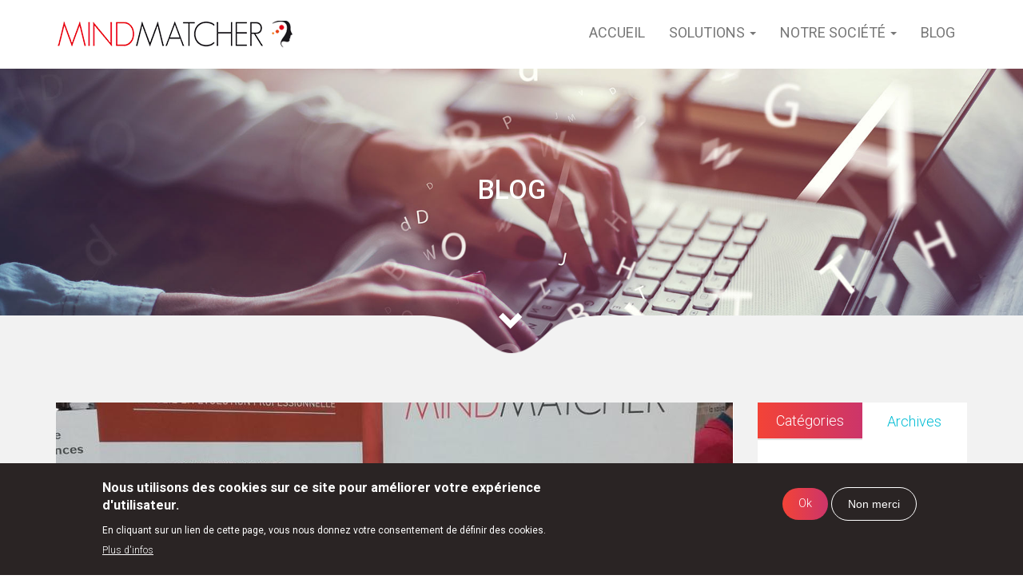

--- FILE ---
content_type: text/html; charset=UTF-8
request_url: https://mindmatcher.org/blog/retour-sur-notre-participation-la-rms-conf
body_size: 8326
content:
<!DOCTYPE html>
<html  lang="fr" dir="ltr" prefix="content: http://purl.org/rss/1.0/modules/content/  dc: http://purl.org/dc/terms/  foaf: http://xmlns.com/foaf/0.1/  og: http://ogp.me/ns#  rdfs: http://www.w3.org/2000/01/rdf-schema#  schema: http://schema.org/  sioc: http://rdfs.org/sioc/ns#  sioct: http://rdfs.org/sioc/types#  skos: http://www.w3.org/2004/02/skos/core#  xsd: http://www.w3.org/2001/XMLSchema# ">
  <head>
    <meta charset="utf-8" />
<meta name="description" content="Le 9 octobre dernier MindMatcher a participé à la RMSConf, rendez-vous incontournable des acteurs RH, autour de thématiques variées : Recrutement, Marque Employeur, Qualité de Vie au Travail, Transformation Digitale des Organisations, …

Nous partagions un stand avec notre partenaire Aksis pour présenter nos offres communes alliant l’expertise humaine Aksis et la puissance des outils de MindMatcher." />
<meta name="Generator" content="Drupal 8 (https://www.drupal.org)" />
<meta name="MobileOptimized" content="width" />
<meta name="HandheldFriendly" content="true" />
<meta name="viewport" content="width=device-width, initial-scale=1.0" />
<script>window.euCookieComplianceLoadScripts = function(category) {var scriptTag = document.createElement("script");scriptTag.src = "https:\/\/www.googletagmanager.com\/gtag\/js?id=UA-106869209-1";document.body.appendChild(scriptTag);}</script>
<style>div#sliding-popup, div#sliding-popup .eu-cookie-withdraw-banner, .eu-cookie-withdraw-tab {background: #2a2424} div#sliding-popup.eu-cookie-withdraw-wrapper { background: transparent; } #sliding-popup h1, #sliding-popup h2, #sliding-popup h3, #sliding-popup p, #sliding-popup label, #sliding-popup div, .eu-cookie-compliance-more-button, .eu-cookie-compliance-secondary-button, .eu-cookie-withdraw-tab { color: #ffffff;} .eu-cookie-withdraw-tab { border-color: #ffffff;}</style>
<link rel="shortcut icon" href="/themes/custom/mindmatcher/favicon.ico" type="image/vnd.microsoft.icon" />
<link rel="alternate" hreflang="fr" href="https://mindmatcher.org/blog/retour-sur-notre-participation-la-rms-conf" />
<link rel="canonical" href="https://mindmatcher.org/blog/retour-sur-notre-participation-la-rms-conf" />
<link rel="shortlink" href="https://mindmatcher.org/node/47" />
<link rel="revision" href="https://mindmatcher.org/blog/retour-sur-notre-participation-la-rms-conf" />

    <title>Retour sur notre participation à la RMS Conf | Mindmatcher</title>
    <link rel="stylesheet" media="all" href="/sites/default/files/css/css_rOqJ_FKOA5eJtiZ6OSV2TPJofXGfTi1x-UWC6xovD9Y.css" />
<link rel="stylesheet" media="all" href="//cdn.rawgit.com/michalsnik/aos/2.1.1/dist/aos.css" />
<link rel="stylesheet" media="all" href="/sites/default/files/css/css_RwB6S_1pdl-rihrYQJM48Pim7nVvkCsAyWdc-K90MKU.css" />

    
<!--[if lte IE 8]>
<script src="/core/assets/vendor/html5shiv/html5shiv.min.js?v=3.7.3"></script>
<![endif]-->

  </head>
  <body class="path-node page-node-type-article navbar-is-fixed-top has-glyphicons">
    <a href="#main-content" class="visually-hidden focusable skip-link">
      Aller au contenu principal
    </a>
    
      <div class="dialog-off-canvas-main-canvas" data-off-canvas-main-canvas>
                
        <header class="navbar navbar-default navbar-fixed-top" id="navbar" role="banner">
                        <div class="container">
                                <div class="navbar-header">
                      <div class="region region-navigation">
          <a class="logo navbar-btn pull-left" href="/" title="Accueil" rel="home">
      <img src="/themes/custom/mindmatcher/images/logo.png" alt="Accueil" />
    </a>
        <a class="name navbar-brand" href="/" title="Accueil" rel="home">Mindmatcher</a>
    
  </div>

                                                                <button type="button" class="navbar-toggle" data-toggle="collapse"
                                data-target="#navbar-collapse">
                            <span class="sr-only">Toggle navigation</span>
                            <span class="icon-bar"></span>
                            <span class="icon-bar"></span>
                            <span class="icon-bar"></span>
                        </button>
                                    </div>

                                                    <div id="navbar-collapse" class="navbar-collapse collapse pull-right">
                          <div class="region region-navigation-collapsible">
    <nav role="navigation" aria-labelledby="block-mindmatcher-main-menu-menu" id="block-mindmatcher-main-menu">
            <h2 class="sr-only" id="block-mindmatcher-main-menu-menu">Menu principal - Fr</h2>

                                                            <ul class="nav navbar-nav" role="menu" aria-labelledby="dropdownMenu">
                    <li ><a href="/" data-drupal-link-system-path="&lt;front&gt;">Accueil</a></li>
                                  <li class="dropdown">
            <a href="" class="dropdown-toggle" data-toggle="dropdown">Solutions <span
                  class="caret"></span></a>
                                      <ul class="dropdown-menu" role="menu" aria-labelledby="dLabel">
                      <li ><a href="/solutions/jobsong" data-drupal-link-system-path="node/73">Jobsong</a></li>
                        <li ><a href="/solutions/dashemploi" data-drupal-link-system-path="node/4">Dashemploi</a></li>
                        <li ><a href="/solutions/carto" data-drupal-link-system-path="node/3">Carto.net</a></li>
                        <li ><a href="/solutions/observor" data-drupal-link-system-path="node/71">Observor</a></li>
            </ul>
    
          </li>
                                          <li class="dropdown">
            <a href="" class="dropdown-toggle" data-toggle="dropdown">Notre société <span
                  class="caret"></span></a>
                                      <ul class="dropdown-menu" role="menu" aria-labelledby="dLabel">
                      <li ><a href="/notre-societe/qui-sommes-nous" data-drupal-link-system-path="node/12">Qui sommes-nous ?</a></li>
                        <li ><a href="/notre-societe/expertise" data-drupal-link-system-path="node/11">Nos expertises</a></li>
                        <li ><a href="/notre-societe/rejoindre-mindmatcher" data-drupal-link-system-path="node/10">Nous rejoindre</a></li>
                        <li ><a href="/notre-societe/presse" data-drupal-link-system-path="notre-societe/presse">Presse</a></li>
            </ul>
    
          </li>
                                <li ><a href="/blog" title="L&#039;actualité de Mindmatcher." data-drupal-link-system-path="blog">Blog</a></li>
            </ul>
    

        
     
  </nav>

  </div>

                    </div>
                                            </div>
                    </header>

    
                                    <div class="container-fluid">
                    <div class="row">
                        <div class="col-sm-12 no-gutters" role="heading">
                              <div class="region region-header">
    <div data-drupal-messages-fallback class="hidden"></div>
<section  class="views-element-container block block-views block-views-blockheader-block-1 clearfix block-header" id="block-header">
    
        

            <div class="form-group"><div class="view view-header view-id-header view-display-id-block_1 js-view-dom-id-3407788ff378776b50fffdee52a95a2ac728ff1739a6acbbf25e6b3aaaca5784">
  
    
      
      <div class="view-content">
          <div><h1 class="field-content header-title">Retour sur notre participation à la RMS Conf</h1><div class="row">
<div class="col-md-8 col-md-offset-2">

    <div class="header-logos">
    
    </div>
</div>
</div></div>

    </div>
  
          </div>
</div>

        <div class="bg-down"></div>
    <div class="hidden-xs btn-scroll">
        <a href="#content">
            <span class="glyphicon glyphicon-chevron-down" aria-hidden="true"></span>
        </a>
    </div>
</section>
  </div>

                        </div>
                    </div>
                </div>
                    
    <div class="bg-bottom">

                <div role="main" class="main-container container js-quickedit-main-content">
                                    <div class="row">

                                
                                                <section class="col-sm-9">

                                        
                                        
                                                                                            
                                            
                                                                <a id="main-content"></a>
                          <div class="region region-content">
      
<article data-history-node-id="47" role="article" about="/blog/retour-sur-notre-participation-la-rms-conf" typeof="schema:Article" class="article is-promoted full clearfix">


    <div class="content">
        
    </div>

    <div class="card-wrapper">

        <div class="row">

            <div class="col-sm-12">                    
            <div class="field field--name-field-image field--type-image field--label-hidden field--item">  <img property="schema:image" src="/sites/default/files/styles/blog/public/2018-10/Photo%20Kak%C3%A9mono%20MM.jpg?itok=54eQUBB8" width="847" height="565" alt="MindMatcher et Aksis présents à RMS Conf" typeof="foaf:Image" class="img-responsive" />


</div>
      
                            </div>

            <div class="col-sm-12">

                
                                  <span property="schema:name" content="Retour sur notre participation à la RMS Conf" class="hidden"></span>
  <span property="schema:interactionCount" content="UserComments:0" class="hidden"></span>


                                                        <div class="article-infos">
                        <h2 class="article-title text-primary"><span property="schema:name">Retour sur notre participation à la RMS Conf</span>
</h2>
                        <span class="glyphicon glyphicon-time" aria-hidden="true"></span>
                        <span id="date-prefix">Ecrit le</span> <span property="schema:dateCreated" content="2018-10-11T13:19:40+00:00">Jeudi 11 octobre 2018</span>
                        <div class="tags-block">
                                                            
      <div class="field field--name-field-tags field--type-entity-reference field--label-hidden field--items">
              <div class="field--item"><a href="/taxonomy/term/19" property="schema:about" hreflang="fr">Carto</a></div>
              <div class="field--item"><a href="/taxonomy/term/18" property="schema:about" hreflang="fr">Mindmatcher</a></div>
          </div>
  
                                                    </div>
                    </div>
                
            </div>

        </div>

        <div class="card-content">
                            
            <div property="schema:text" class="field field--name-body field--type-text-with-summary field--label-hidden field--item"><p>Le 9 octobre dernier MindMatcher a participé à la <a href="https://rmsconf.com/paris/"><strong>RMSConf,</strong></a> rendez-vous incontournable des acteurs RH, autour de thématiques variées : Recrutement, Marque Employeur, Qualité de Vie au Travail, Transformation Digitale des Organisations, …</p>

<p>Nous partagions un stand avec <strong>notre partenaire<a href="https://www.linkedin.com/feed/update/urn:li:activity:6455425387202641920"> Aksis</a> </strong>pour présenter nos offres communes alliant l’expertise humaine Aksis et la puissance des outils de MindMatcher.</p>

<p>En début d’après-midi, le président de MindMatcher, Florent André, a animé une conférence sur le thème de la <strong>Gestion Stratégique des Compétences. </strong>L’occasion de présenter notre solution Carto.net et ses applications dans les domaines RH : recrutement, mobilité interne, GPEC, …</p>

<p>Enfin, signe fort de notre collaboration continue avec Pôle Emploi : lors de la conférence animée par Clélia Pienne, nouvelle directrice UX et Digital chez Pôle Emploi, MindMatcher a été cité parmi les <strong>services innovants proposés aux demandeurs d’emploi.</strong></p></div>
      
            
            <div class="social-block">
                <span id="social-title">Partager cet article : </span>
                <img class="share-twitter" src="/themes/custom/mindmatcher/images/icons/twitter.png" alt="Partager sur Twitter"
                     width="48px" height="48px">
                <img class="share-facebook" src="/themes/custom/mindmatcher/images/icons/facebook.png"
                     alt="Partager sur Facebook" width="48px" height="48px">
                <img class="share-linkedin" src="/themes/custom/mindmatcher/images/icons/linkedin.png"
                     alt="Partager sur Linkedin" width="48px" height="48px">
            </div>
            <section rel="schema:comment">
  
  

  
</section>

        </div>

    </div>

</article>


  </div>

                                    </section>

                                                                            <aside class="col-sm-3" role="complementary">
                            <!-- Nav tabs -->
                            <ul class="nav nav-tabs sidebar-menu" role="tablist">
                                <li role="presentation" class="active"><a href="#category" aria-controls="category"
                                                                          role="tab" data-toggle="tab">Catégories</a>
                                </li>
                                <li role="presentation"><a href="#archives" aria-controls="archive" role="tab"
                                                           data-toggle="tab">Archives</a></li>
                            </ul>
                                <div class="region region-sidebar-second">
        <div class="tab-content">
        <div role="tabpanel" class="tab-pane" id="archives">
<section class="views-element-container block block-views block-views-blockarchive-block-1 clearfix" id="block-archives">
            
                    <h2 class="block-title">Archives</h2>
                

                    <div class="form-group"><div class="view view-archive view-id-archive view-display-id-block_1 js-view-dom-id-b4801af4c7d021a6cc79b89e8c747c73a9c6db3175d57063a0e394a9ee30fccb">
  
    
      
      <div class="view-content">
      <ul>
      <li><a href="/archives/2017">2017</a>
              (2)
          </li>
      <li><a href="/archives/2018">2018</a>
              (11)
          </li>
      <li><a href="/archives/2019">2019</a>
              (1)
          </li>
      <li><a href="/archives/2021">2021</a>
              (2)
          </li>
      <li><a href="/archives/2022">2022</a>
              (1)
          </li>
      <li><a href="/archives/2023">2023</a>
              (1)
          </li>
      <li><a href="/archives/2024">2024</a>
              (1)
          </li>
  </ul>

    </div>
  
      
          </div>
</div>

            </section>
</div>


<div role="tabpanel" class="tab-pane active" id="category">
<nav role="navigation" aria-labelledby="block-categories-2-menu" id="block-categories-2">
      
  <h2 id="block-categories-2-menu" class="block-title">Catégories</h2>
  

        
      <ul class="menu menu--categories nav">
                      <li class="first">
                                        <a href="/taxonomy/term/19" data-drupal-link-system-path="taxonomy/term/19">Carto</a>
              </li>
                      <li>
                                        <a href="/taxonomy/term/18" data-drupal-link-system-path="taxonomy/term/18">Mindmatcher</a>
              </li>
                      <li class="last">
                                        <a href="/taxonomy/term/20" data-drupal-link-system-path="taxonomy/term/20">Observor</a>
              </li>
        </ul>
  

  </nav>
</div>

        </div>
    </div>

                        </aside>
                                                </div>
        </div>
    </div>

<div class="container-fluid">
    <div class="row">
        
    </div>
</div>


            <footer class="footer" role="contentinfo">
            <div class="container">
                <div class="row">
                    <div class="col-sm-6 col-md-4">
                          <div class="region region-footer">
    <section id="block-apropos" class="block block-block-content block-block-contentcf526434-b976-4d99-aba9-0f4d6013bd5f clearfix">
  
      <h2  class="block-title">A propos</h2>
    

      
            <div class="field field--name-body field--type-text-with-summary field--label-hidden field--item"><p>Nous proposons et développons des solutions innovantes pour la récolte, le traitement et l'analyse de données RH Big-data.</p>
</div>
      
  </section>


  </div>

                    </div>
                    <div class="col-sm-6 col-md-4 col-md-offset-4 footer-contact">
                        <h2 class="block-title">Nous Contacter</h2>
                        <a class="text-orange" href="mailto:contact@mindmatcher.org">contact@mindmatcher.org</a>
                        <h3> Suivez-nous sur :</h3>
                                               <a href="https://fr.linkedin.com/company/mindmatcher" target="_blank">
                            <img src="/themes/custom/mindmatcher/images/icons/linkedin.png">
                        </a>
                    </div>
                </div>
            </div>

        </footer>
    
<div class="footer-bottom">
    <div class="container">
        <div class="row">
            <div class="col-sm-12">
                  <div class="region region-footer-bottom">
    <section id="block-mentionslegales" class="block block-block-content block-block-contentdd6ab68a-7925-4b43-a7f7-73b0678e5e29 clearfix">
  <!-- Modal -->
  <div class="modal modal-lg fade" id="mentionslegales" tabindex="-1" role="dialog" aria-labelledby="myModalLabel">
    <div class="modal-dialog" role="document">
      <div class="modal-content">
        <div class="modal-header">
          <button type="button" class="close" data-dismiss="modal" aria-label="Close"><span aria-hidden="true">&times;</span></button>
          <h4 class="modal-title" id="myModalLabel">
                              <h2 class="block-title">Mentions légales</h2>
                            </h4>
        </div>
        <div class="modal-body">
                            
            <div class="field field--name-body field--type-text-with-summary field--label-hidden field--item"><p dir="ltr"><strong>Objectif et qualité des contenus</strong></p>

<p dir="ltr">Ce site a pour objectif d’informer le grand public, les professionnels et les médias. La CNIL s’efforce de fournir une information de qualité et vérifiée, toutefois si une information semble inexacte, incomplète ou contient une erreur typographique, vous pouvez le signaler à l’administrateur du site. En cas d’erreur ou d’omissions la société Mindmatcher ne saurait ainsi être tenue pour responsable. Les informations consultables sur le site le sont à titre informatif et constituent une offre de services et de produits.</p>

<p> </p>

<p dir="ltr"><strong>Droits de propriété intellectuelle  </strong></p>

<p dir="ltr">L’ensemble du site Mindmatcher relève de la législation française sur le droit d’auteur et la propriété intellectuelle. Tous les droits de reproduction sont réservés, y compris pour les documents téléchargeables et les représentations iconographiques et photographiques. La reproduction de tout ou partie de ce site sur un support électronique quel qu’il soit est formellement interdite – sauf autorisation expresse de la société Mindmatcher. Conformément à la législation, l’impression papier aux fins de copie privée est autorisée sous réserve du respect des trois conditions suivantes : gratuité de la diffusion, respect de l’intégrité des documents reproduits et citation claire et lisible de la source.</p>

<p dir="ltr">La création d'un lien hypertexte sur le Site Web est autorisée sans frame vers l'adresse de la page de d'accueil du site (www.mindmatcher.org) à l'exclusion de toute autre adresse</p>

<p> </p>

<p dir="ltr">La société Mindmatcher décline toute responsabilité en cas de difficulté d’accès à son site ou d’interruptions dans la connexion quelles qu’en soient les causes. Elle ne saurait par ailleurs être tenue responsable d’un dommage ou virus qui pourrait infecter tout matériel informatique, suite à une utilisation ou accès au site, ou encore par un téléchargement provenant de ce site. Les liens hypertextes en direction d’autres sites ou ressources présentes sur le réseau Internet ne sont proposés que pour des raisons de commodité et ni leur contenu ou les liens qu’ils contiennent ne sauraient engager la responsabilité de la société Mindmatcher.</p>

<p> </p>

<p dir="ltr"><strong>Loi Informatique et Liberté</strong></p>

<p dir="ltr">Conformément à la loi n° 78-17 du 6 janvier 1978, aucune information personnelle n’est collectée ni communiquée à votre insu sur le site Mindmatcher. En application de la loi Informatique et Liberté du 6 janvier 1978, vous pouvez accéder aux informations vous concernant, demander leur rectification ou exiger de ne plus faire figurer dans la base de données en envoyant un message à contact@mindmatcher.org</p>

<p> </p>

<p dir="ltr"><strong>La société Mindmatcher</strong></p>

<p dir="ltr">Société par Actions Simplifiée au capital de 20 410,00 euros,</p>

<p dir="ltr">Ayant son siège social 9 rue de la Moselle – 75 019 PARIS (FRANCE),</p>

<p dir="ltr">Immatriculée au Registre du Commerce et des Sociétés de PARIS sous le numéro SIRET n° 78945220800026</p>

<p><br />
 </p>

<p dir="ltr">Représentant légal : Monsieur Marc JOOST</p>

<p dir="ltr">Directeur de la publication : Monsieur Marc JOOST</p>

<p dir="ltr">Directeur de la rédaction : Monsieur Marc JOOST</p>

<p dir="ltr">Hébergeur du Site : Couleurs Digitales -  Alexandre Bernard - http://www.couleursdigitales.com</p>

<p dir="ltr">Création graphique : Couleurs Digitales -  Alexandre Bernard</p>

<p dir="ltr">Site internet : www.mindmatcher.org</p>

<p dir="ltr">Courriel : contact@mindmatcher.org</p>

<p> </p></div>
      
                    </div>
        <div class="modal-footer">
          <button type="button" class="btn btn-default" data-dismiss="modal">Fermer</button>
        </div>
      </div>
    </div>
  </div>
</section>




  </div>

                <ul class="list-inline pull-right">
                    <li><a id="notice" href="/mentions-legales">Mentions légales</a></li>
                    <li><a href="/contact" id="footer-contact">Contact</a></li>
                </ul>
            </div>
        </div>
    </div>
</div>

  </div>

    
    <script type="application/json" data-drupal-selector="drupal-settings-json">{"path":{"baseUrl":"\/","scriptPath":null,"pathPrefix":"","currentPath":"node\/47","currentPathIsAdmin":false,"isFront":false,"currentLanguage":"fr"},"pluralDelimiter":"\u0003","suppressDeprecationErrors":true,"bootstrap":{"forms_has_error_value_toggle":1,"modal_animation":1,"modal_backdrop":"true","modal_focus_input":1,"modal_keyboard":1,"modal_select_text":1,"modal_show":1,"modal_size":"","popover_enabled":1,"popover_animation":1,"popover_auto_close":1,"popover_container":"body","popover_content":"","popover_delay":"0","popover_html":0,"popover_placement":"right","popover_selector":"","popover_title":"","popover_trigger":"click"},"eu_cookie_compliance":{"cookie_policy_version":"1.0.0","popup_enabled":true,"popup_agreed_enabled":false,"popup_hide_agreed":false,"popup_clicking_confirmation":false,"popup_scrolling_confirmation":false,"popup_html_info":"  \u003Cbutton type=\u0022button\u0022 class=\u0022eu-cookie-withdraw-tab\u0022\u003EPrivacy settings\u003C\/button\u003E\n\u003Cdiv role=\u0022alertdialog\u0022 aria-labelledby=\u0022popup-text\u0022  class=\u0022eu-cookie-compliance-banner eu-cookie-compliance-banner-info eu-cookie-compliance-banner--opt-in\u0022\u003E\n  \u003Cdiv class=\u0022popup-content info eu-cookie-compliance-content\u0022\u003E\n    \u003Cdiv id=\u0022popup-text\u0022 class=\u0022eu-cookie-compliance-message\u0022\u003E\n      \u003Ch2\u003ENous utilisons des cookies sur ce site pour am\u00e9liorer votre exp\u00e9rience d\u0027utilisateur.\u003C\/h2\u003E\n\u003Cp\u003EEn cliquant sur un lien de cette page, vous nous donnez votre consentement de d\u00e9finir des cookies.\u003C\/p\u003E\n\n              \u003Cbutton type=\u0022button\u0022 class=\u0022find-more-button eu-cookie-compliance-more-button\u0022\u003EPlus d\u0026#039;infos\u003C\/button\u003E\n          \u003C\/div\u003E\n\n    \n    \u003Cdiv id=\u0022popup-buttons\u0022 class=\u0022eu-cookie-compliance-buttons\u0022\u003E\n      \u003Cbutton type=\u0022button\u0022 class=\u0022agree-button eu-cookie-compliance-secondary-button\u0022\u003EOk\u003C\/button\u003E\n              \u003Cbutton type=\u0022button\u0022 class=\u0022decline-button eu-cookie-compliance-default-button\u0022\u003ENon merci\u003C\/button\u003E\n          \u003C\/div\u003E\n  \u003C\/div\u003E\n\u003C\/div\u003E\n","use_mobile_message":false,"mobile_popup_html_info":"  \u003Cbutton type=\u0022button\u0022 class=\u0022eu-cookie-withdraw-tab\u0022\u003EPrivacy settings\u003C\/button\u003E\n\u003Cdiv role=\u0022alertdialog\u0022 aria-labelledby=\u0022popup-text\u0022  class=\u0022eu-cookie-compliance-banner eu-cookie-compliance-banner-info eu-cookie-compliance-banner--opt-in\u0022\u003E\n  \u003Cdiv class=\u0022popup-content info eu-cookie-compliance-content\u0022\u003E\n    \u003Cdiv id=\u0022popup-text\u0022 class=\u0022eu-cookie-compliance-message\u0022\u003E\n      \n              \u003Cbutton type=\u0022button\u0022 class=\u0022find-more-button eu-cookie-compliance-more-button\u0022\u003EPlus d\u0026#039;infos\u003C\/button\u003E\n          \u003C\/div\u003E\n\n    \n    \u003Cdiv id=\u0022popup-buttons\u0022 class=\u0022eu-cookie-compliance-buttons\u0022\u003E\n      \u003Cbutton type=\u0022button\u0022 class=\u0022agree-button eu-cookie-compliance-secondary-button\u0022\u003EOk\u003C\/button\u003E\n              \u003Cbutton type=\u0022button\u0022 class=\u0022decline-button eu-cookie-compliance-default-button\u0022\u003ENon merci\u003C\/button\u003E\n          \u003C\/div\u003E\n  \u003C\/div\u003E\n\u003C\/div\u003E\n","mobile_breakpoint":768,"popup_html_agreed":false,"popup_use_bare_css":false,"popup_height":"auto","popup_width":"100%","popup_delay":1000,"popup_link":"https:\/\/mindmatcher.org\/mentions-legales","popup_link_new_window":true,"popup_position":false,"fixed_top_position":false,"popup_language":"fr","store_consent":true,"better_support_for_screen_readers":false,"cookie_name":"rgpd_mindmatcher","reload_page":false,"domain":"mindmatcher.org","domain_all_sites":false,"popup_eu_only_js":false,"cookie_lifetime":25,"cookie_session":0,"set_cookie_session_zero_on_disagree":0,"disagree_do_not_show_popup":false,"method":"opt_in","automatic_cookies_removal":true,"allowed_cookies":"","withdraw_markup":"\u003Cbutton type=\u0022button\u0022 class=\u0022eu-cookie-withdraw-tab\u0022\u003EPrivacy settings\u003C\/button\u003E\n\u003Cdiv role=\u0022alertdialog\u0022 aria-labelledby=\u0022popup-text\u0022 class=\u0022eu-cookie-withdraw-banner\u0022\u003E\n  \u003Cdiv class=\u0022popup-content info eu-cookie-compliance-content\u0022\u003E\n    \u003Cdiv id=\u0022popup-text\u0022 class=\u0022eu-cookie-compliance-message\u0022\u003E\n      \u003Ch2\u003EWe use cookies on this site to enhance your user experience\u003C\/h2\u003E\n\u003Cp\u003EYou have given your consent for us to set cookies.\u003C\/p\u003E\n\n    \u003C\/div\u003E\n    \u003Cdiv id=\u0022popup-buttons\u0022 class=\u0022eu-cookie-compliance-buttons\u0022\u003E\n      \u003Cbutton type=\u0022button\u0022 class=\u0022eu-cookie-withdraw-button\u0022\u003EWithdraw consent\u003C\/button\u003E\n    \u003C\/div\u003E\n  \u003C\/div\u003E\n\u003C\/div\u003E\n","withdraw_enabled":false,"reload_options":0,"reload_routes_list":"","withdraw_button_on_info_popup":false,"cookie_categories":[],"cookie_categories_details":[],"enable_save_preferences_button":true,"containing_element":"body","settings_tab_enabled":false},"user":{"uid":0,"permissionsHash":"4d552fe17e510df8486e23725f3c025d890c9f9688ddd49490721b08d2daf06a"}}</script>
<script src="/core/assets/vendor/jquery/jquery.min.js?v=3.5.1"></script>
<script src="/core/assets/vendor/underscore/underscore-min.js?v=1.13.1"></script>
<script src="/core/misc/polyfills/object.assign.js?v=8.9.19"></script>
<script src="/core/assets/vendor/jquery-once/jquery.once.min.js?v=2.2.3"></script>
<script src="/core/misc/drupalSettingsLoader.js?v=8.9.19"></script>
<script src="/sites/default/files/languages/fr_Dzmh_vMSdxXRulFLNL8lzIek6Q6kMblHOQSdyI1U-Io.js?s2obud"></script>
<script src="/core/misc/drupal.js?v=8.9.19"></script>
<script src="/core/misc/drupal.init.js?v=8.9.19"></script>
<script src="/themes/contrib/bootstrap/js/drupal.bootstrap.js?s2obud"></script>
<script src="/themes/contrib/bootstrap/js/attributes.js?s2obud"></script>
<script src="/themes/contrib/bootstrap/js/theme.js?s2obud"></script>
<script src="/themes/custom/mindmatcher/bootstrap/assets/javascripts/bootstrap/affix.js?s2obud"></script>
<script src="/themes/custom/mindmatcher/bootstrap/assets/javascripts/bootstrap/alert.js?s2obud"></script>
<script src="/themes/custom/mindmatcher/bootstrap/assets/javascripts/bootstrap/button.js?s2obud"></script>
<script src="/themes/custom/mindmatcher/bootstrap/assets/javascripts/bootstrap/carousel.js?s2obud"></script>
<script src="/themes/custom/mindmatcher/bootstrap/assets/javascripts/bootstrap/collapse.js?s2obud"></script>
<script src="/themes/custom/mindmatcher/bootstrap/assets/javascripts/bootstrap/dropdown.js?s2obud"></script>
<script src="/themes/custom/mindmatcher/bootstrap/assets/javascripts/bootstrap/modal.js?s2obud"></script>
<script src="/themes/custom/mindmatcher/bootstrap/assets/javascripts/bootstrap/tooltip.js?s2obud"></script>
<script src="/themes/custom/mindmatcher/bootstrap/assets/javascripts/bootstrap/popover.js?s2obud"></script>
<script src="/themes/custom/mindmatcher/bootstrap/assets/javascripts/bootstrap/scrollspy.js?s2obud"></script>
<script src="/themes/custom/mindmatcher/bootstrap/assets/javascripts/bootstrap/tab.js?s2obud"></script>
<script src="/themes/custom/mindmatcher/bootstrap/assets/javascripts/bootstrap/transition.js?s2obud"></script>
<script src="//cdn.rawgit.com/michalsnik/aos/2.1.1/dist/aos.js"></script>
<script src="/themes/custom/mindmatcher/js/app.js?s2obud"></script>
<script src="/themes/contrib/bootstrap/js/popover.js?s2obud"></script>
<script src="/core/assets/vendor/js-cookie/js.cookie.min.js?v=3.0.0-rc0"></script>
<script src="/core/misc/jquery.cookie.shim.js?v=8.9.19"></script>
<script src="/modules/contrib/eu_cookie_compliance/js/eu_cookie_compliance.js?v=1.9" defer></script>

  </body>
</html>


--- FILE ---
content_type: application/javascript
request_url: https://mindmatcher.org/themes/custom/mindmatcher/js/app.js?s2obud
body_size: 2448
content:
(function ($) {
  // Opacité
  $(document).ready(function () {


    AOS.init();
    $('body').fadeIn(800, function () {
    });
    // Menu effect
    if (window.matchMedia('(min-width: 800px)').matches) {
      $(window).scroll(function () {
        if ($(this).scrollTop() > 60) {
          $('.navbar-default a').css('padding-top', '10px').css('padding-bottom', '10px');
          $('.navbar-btn img').css('width', '80%');
          $('.navbar-default').css('box-shadow', '0 1px 6px rgba(0, 0, 0, 0.175)');
        }
        else {
          $('.navbar-default a').css('padding-top', '25px').css('padding-bottom', '25px');
          $('.navbar-btn img').css('width', '100%');
          $('.navbar-default').css('box-shadow', 'none');
        }
      });
    }

  });

  // Fix Sous menu -  élément parent non cliquable et dropdown submenu reste
  // ouvert
  $('.dropdown-submenu a:first').removeAttr('href').css('cursor', 'pointer').on('click', function (e) {
    e.stopImmediatePropagation();
  });
  // Obtenir l'url
  var pageUrl = window.location.href;

  // Headers photos
  var blockHeader = $('#block-header');

 /* if (/gestion-des-recrutements-ats/.test(pageUrl)) {
    blockHeader.addClass('header-ats');
  }*/
/*  else if (/dashemploi/.test(pageUrl)) {
    blockHeader.addClass('header-matching');
  }*/

  if(pageUrl === "https://observor.mindmatcher.org" || pageUrl === "https://observor.mindmatcher.org/solutions/observor") {
    console.log('landing page loaded !')
    document.getElementsByTagName('html')[0].classList.add('obs-landing')
  }

  if (pageUrl.indexOf("dashemploi") > -1) {

    /*blockHeader.addClass('header-matching');*/

  /*  const header = '<div class="views-element-container contextual-region block block-views block-views-blockheader-block-1 clearfix block-header header-ats" id="block-header"><div><h1 class="header-title">Dashemploi</h1>  </div><div class="bd-down"></div><div class="hidden-xs btn-scroll"><a href="#content"><span class="glyphicon glyphicon-chevron-down"></span> </a> </div></div>'

    $('.navbar').after(header)*/

  }

  else if (/notre-societe/.test(pageUrl)) {
    blockHeader.addClass('header-company');
  }
  else if (/our-society/.test(pageUrl)) {
    blockHeader.addClass('header-company');
  }

  else if (/blog/.test(pageUrl)) {
    blockHeader.css('background-image', 'url(/themes/custom/mindmatcher/images/header/header-blog.jpg)');
    $('.header-title').text('Blog');
    $('.bg-down').attr('class', 'bg-down-gray');
    $('.bg-bottom').addClass('gray-bg');
  }

  $('.btn-scroll a').on('click', function (event) {
    var target = $(this.getAttribute('href'));
    if (target.length) {
      event.preventDefault();
      $('html, body').stop().animate({
        scrollTop: target.offset().top
      }, 1000);
    }
  });
  //
  // Contact modal
  //
  function selectFormObject () {
    const buttonModal = document.querySelector('.btn[data-value]')
    buttonModal.addEventListener('click', function() {
      const valueObj = this.dataset.value
      document.getElementById('edit-field-objet').value = valueObj
    })
  }

  selectFormObject()



  var objectPartner = $('#edit-field-objet option[value=4]');

  //
  // Form
  //
  $('#edit-name').attr('placeholder', 'Prénom / Nom');
  $('#edit-mail').attr('placeholder', 'E-mail');

  //
  // Partage réseaux sociaux
  //
  $('.social-block').ready(function () {
    var popupCenter = function (url, title, width, height) {
      var popupWidth = width || 640;
      var popupHeight = height || 480;
      var windowLeft = window.screenLeft || window.screenX;
      var windowTop = window.screenTop || window.screenY;
      var windowWidth = window.innerWidth || document.documentElement.clientWidth;
      var windowHeight = window.innerHeight || document.documentElement.clientHeight;
      var popupLeft = windowLeft + windowWidth / 2 - popupWidth / 2;
      var popupTop = windowTop + windowHeight / 2 - popupHeight / 2;
      var popup = window.open(url, title, 'scrollbars=yes, width=' + popupWidth + ', height=' + popupHeight + ', top=' + popupTop + ', left=' + popupLeft);
      popup.focus();
      return true;
    };

    /*var pageUrl = window.location.href;*/
    $('.share-facebook').click(function (e) {
      e.preventDefault();
      var shareUrl = 'https://www.facebook.com/sharer/sharer.php?u=' + encodeURIComponent(pageUrl);
      popupCenter(shareUrl, 'Partagez sur facebook');
    });

    $('.share-twitter').click(function (e) {
      e.preventDefault();
      var shareUrl = 'https://twitter.com/intent/tweet?text=' + encodeURIComponent(document.title) +
        '&via=Openlaw_fr' +
        '&url=' + encodeURIComponent(pageUrl);
      popupCenter(shareUrl, 'Partagez sur Twitter');
    });

    $('.share-linkedin').click(function (e) {
      e.preventDefault();
      var shareUrl = 'https://www.linkedin.com/shareArticle?url=' + encodeURIComponent(pageUrl);
      popupCenter(shareUrl, 'Partager sur Linkedin');
    });

  });

  //
  // Traduction
  //
  if (window.location.href.indexOf('.org/en') > -1) {
    // Newsletter block
    $('.newsletter-title').text('Keep you informed of our latest innovations');
    // Contact
    $('#contact-title').text('Questions about our solutions ?');
    $('.followus-block h2').text('Want to become a MindMatcher partner ?');
    $('#followus-title').text('Follow us');
    $('#contact-newsletter-title').text('Do not miss out on MindMatcher news!');
    $('#newsletter-btn').text('I receive the newsletter');
    $('#edit-name').attr('placeholder', 'Firstname / Lastname');
    $('#edit-field-joindre-un-fichier-wrapper label').text('Upload a file');
    // Contact modal
    $('#contactmodal-title').text('Contact us');
    $('#modal-close').text('Close');
    // Demo
    $('#demo-title').text('I wish to have a demonstration');
    $('#edit-field-telephone-0-value').attr('placeholder', 'Phone');
    $('#edit-field-societe-0-value').attr('placeholder', 'Company');
    $('#edit-field-site-web-0-uri').attr('placeholder', 'Website');
    $('#edit-subject-0-value').attr('placeholder', 'Object');
    // Footer
    $('.footer-contact h2').text('Contact us');
    $('.footer-contact h3').text('Follow us :');
    $('#notice').text('Legal Notice');
    $('#contact-link').attr('href', '/en/contact');
    $('#sitemap-link').text('Sitemap').attr('href', '/en/sitemap');
    // Blog
    $('#social-title').text('Share this article : ');
    $('#date-prefix').text('Write the');
    $('#read-more').text('Read more');

  }
  //
  // Animations & effets
  //

  /*(window).scroll(function () {
      if ($(this).scrollTop() > 40) {
        blockHeader.css('filter', 'blur(3px)');
      } else {
        blockHeader.css('filter', 'blur(0px)');
      }
    });*/
  //
  // Backoffice
  /*$('#edit-infos,#edit-tracking').css('display', 'none');*/




})(jQuery);


/*window.addEventListener("load", function (event) {



});*/
